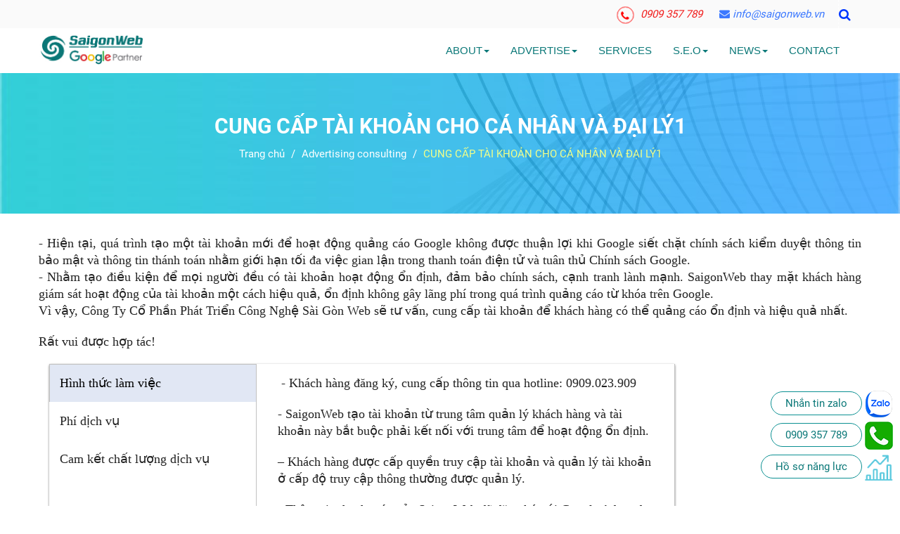

--- FILE ---
content_type: text/css
request_url: https://saigonweb.vn/public/template/website/saigonweb/css/style.css
body_size: 9637
content:
@font-face {
    font-family: 'SVN-Hollie';
    src: url('../fonts/SVN-Hollie Script Pro.ttf');
}
@font-face {
    font-family: 'UTM-Americana';
    src: url('../fonts/UTM Amerika Sans.ttf');
}
@font-face {
    font-family: 'UTM AvoBold_Italic';
    src: url('../fonts/UTM AvoBold_Italic.ttf');
}
@font-face {
    font-family: 'UTM AvoItalic';
    src: url('../fonts/UTM AvoItalic.ttf');
}
@font-face {
    font-family: 'Roboto';
    src: url('../fonts/Roboto-Regular.ttf');
}
@font-face {
    font-family: 'Roboto-Bold';
    src: url('../fonts/Roboto-Bold.ttf');
}
@font-face {
    font-family: 'Roboto-Italic';
    src: url('../fonts/Roboto-Italic.ttf');
}
@font-face {
    font-family: 'Roboto-LightItalic';
    src: url('../fonts/Roboto-LightItalic.ttf');
}
@font-face {
    font-family: 'Roboto-BoldItalic';
    src: url('../fonts/Roboto-BoldItalic.ttf');
}
body{
	font-size: 15px;
	margin: 0px;
	padding: 0px;
	color: #333;
	 font-family: 'Roboto';
    }
     
ul li{
	list-style: none;
}
ul{
	margin: 0px;
	padding: 0px;
}
a{
	text-decoration: none;
}
a:hover{
	text-decoration: none;
}
img {
	max-width: 100%;
	/*margin-left: auto;
	margin-right: auto;*/
	display: block;
}
b,strong {
    font-family: Roboto-Bold;
}
.clearfix{
	clear: both;
}
.navbar {
    margin-bottom: 0;
}
.navbar-brand>img{
    width: 100px;
}
/*add-nhi*/
.body-box ul li {
    padding: 10px 12px;
    margin: 0!important;
    border-bottom: 1px solid #fff;
    font-size: 15px;
    position: relative;
    border-bottom: 1px solid rgba(0,0,0,.05);
    display: flex;
    flex: 1;
    align-items: center;
}
.body-box img {
    display: inline-block;
    padding-right: 10px;
}
/*.body-box {
    margin-top: 10px;
}*/
.box-1 {
    background: #fff;
    box-shadow: 0 5px 20px 0 rgb(2 55 102 / 20%);
   
    border-radius: 10px;
    position: relative;
}
/*.title-box:after {
    content: '';
    position: absolute;
    width: 0;
    height: 0;
    border-top: 15px solid transparent;
    border-left: 10px solid #028e8e;
    border-bottom: 0px solid transparent;
    top: 0;
    right: -10px;
}
.title-box:before {
    content: '';
    position: absolute;
    width: 0;
    height: 0;
    border-top: 15px solid transparent;
    border-right: 10px solid #028e8e;
    border-bottom: 0px solid transparent;
    top: 0;
    left: -10px;
}*/
/*.box-2 .title-box:before{
    border-right: 10px solid #038282;
}
.box-2 .title-box:after{
    border-left: 10px solid #038282;
}
.box-3 .title-box:before{
    border-right: 10px solid #89b3b3;
}
.box-3 .title-box:after{
    border-left: 10px solid #89b3b3;
}
.box-4 .title-box:before{
    border-right: 10px solid #af6108;
}
.box-4 .title-box:after{
    border-left: 10px solid #af6108;
}*/
/*.body-box:after {
    content: '';
    position: absolute;
    border: 3px solid #00d893;
    width: 100px;
    bottom: 0;
   
    text-align: center;
    margin-left: auto;
    margin-right: auto;
    display: block;
    border-radius: 10px 10px 0 0;
    left: 0;
    right: 0;
}*/
/*.box-2 .body-box:after{
    border: 3px solid #4277e2;
}
.box-3 .body-box:after{
    border: 3px solid #d20042;
}
.box-4 .body-box:after{
    border: 3px solid #fd8700;
}*/
.box-contact {
    text-align: center;
    padding: 15px 0 20px 0;
}
.box-contact a {
    background: #0db7c0;
    padding: 10px;
    display: block;
    text-transform: uppercase;
    color: #fff;
    width: 170px;
    margin-left: auto;
    margin-right: auto;
    display: block;
    border-radius: 10px 0;
    font-size: 18px;
}
.box-2 .box-contact a{
    background: #079fa7;
}
.box-3 .box-contact a{
    background: #007878;
}
.box-4 .box-contact a{
    background: #fd8700;
}
.title-box {
        text-align: center;
    background: #0db7c0;
    color: #fff;
    width: 100%;
    margin-left: auto;
    margin-right: auto;
    display: block;
    padding: 12px 0;
    border-radius: 10px 10px 0 0;
    position: relative;
    top: 0;
    
}
.title-box p {
    font-size: 18px;
    margin-top: 0;
    margin-bottom: 0;
    background: #0eced8;
    border-radius: 10px;
    padding: 6px;
    margin: 5px 15px 3px;
    font-family: 'Roboto-Bold';
}
.box-2 .title-box {
    background: #079fa7;
}
.box-2 .title-box p{
    background: #03caca;
}
.box-3 .title-box {
    background: #007878;
}
.box-3 .title-box p{
    background: #019f9f;
}
.box-4 .title-box {
    background: #fd8700;
}
.box-4 .title-box p{
    background: #fea43e;
}
.title-box span {
    text-transform: uppercase;
    padding-bottom: 10px;
    font-size: 18px;
    font-family: Roboto-Bold;
}
.note_dv_kh {
    color: #007878;
    border: dashed 1px #279cff;
    border-radius: 20px;
    padding: 20px 10px;
    margin-top: 50px;
    text-align: center;
    font-size: 24px;
    margin-bottom: 2em;
    font-family: Roboto-Bold;
    background: #fff;
    box-shadow: 0px 0px 20px 1px #e3e8ed;
}
.section_2{
    background: #e2f9ff;
    padding-bottom: 3em;
}
.img_da_dv {
    background-image: url(../images/bg_nen.jpg);
    background-repeat: repeat;
    padding: 10px;
    width: 100%;
    margin-bottom: 20px;
}

.img_da_dv .image {
    text-align: center;
    position: relative;
    transition: all 15s linear 0s;
    -moz-transition: all 15s linear 0s;
    -webkit-transition: all 15s linear 0s
}
.img_da_dv .image>a>span {
    display: block;
    width: 100%;
    height: 100%;
    margin: 0;
    transition: all 15s ease-out 0s;
    -moz-transition: all 15s ease-out 0s;
    -webkit-transition: all 15s ease-out 0s;
    background-position: center top;
    background-size: cover
}
.img_da_dv .image a span:after {
    content: "";
    display: block;
    padding-top: 126%;
}
.img_da_dv .image:hover span {
    background-position: center 100%
}
.tab-product li {
    margin: 0!important;
    float: left;
    padding-left: 5px;
    padding-right: 5px;
    margin-bottom: 20px!important;
    max-width: 100%;
    width: 145px;
}
.tab-product li a {
    min-height: 100px;
    padding: 10px;
    text-align: center;
    border-radius: 5px;
    border: 1px solid #f2f2f2;
    font-size: 16px;
    font-weight: 700;
    line-height: 1.2;
    height: 100%;
    overflow: hidden;
    color: #444;
    display: inline-block;
    width: 100%;
}
.tab-product .active a{
    border-color: #0093ed !important;
    background-color: #fff;
    box-shadow: 0 0 21px 0 rgb(0 0 0 / 21%);
}
.tab-product li:hover a{
    border-color: #0093ed;
    background-color: #fff;
    box-shadow: 0 0 21px 0 rgb(0 0 0 / 21%);
}
.tab-product .tab-icon {
    padding-top: 10px!important;
    height: 40px;
    display: flex;
    flex-wrap: wrap;
    align-items: center;
    justify-content: center;
    margin-bottom: 20px;
}
.tab-product li .tab-title {
    width: 100%;
    margin: 15px 0 0 0;
    font-size: 15px;
    height: 40px;
    text-align: center;
}
.nav-tabs>li>a{
    color: #333;
    font-family: Roboto-Bold;
}
section.section_1 .n-t {
    font-family: 'Roboto-Bold';
    font-size: 18px;
    line-height: 25px;
    padding: 15px 0;
}
img.d-none.d-lg-block.show{
    margin-left: 0;
}
section.section_1{
    padding: 3em 0;
    background: #f2fcfb;
}
.block-right p {
    padding-bottom: 30px;
}
div#owl-demo{
    overflow: hidden;
}
.wrap_danhgia .inner-bg {
    background: #fff;
    border-radius: 10px;
    position: relative;
    padding: 30px 20px;
}
.wrap_danhgia .inner-bg .images {
    position: absolute;
    bottom: -25px;
    left: 50px;
    width: 55px;
    border-radius: 50%;
    overflow: hidden;
}
section.section_3 {
    background: aliceblue;
    padding-bottom: 5em;
    position: relative;
    padding-top: 2em;
}
.wrap_danhgia .item {
    padding-bottom: 30px;
    margin-right: 10px;
}
section.section_3:after {
    content: '';
    background: url(../images/bg-yk.jpg) no-repeat fixed;

    position: absolute;
    width: 100%;
    top: 0;
    left: 0;
    height: 100%;
    background-size: cover;
    z-index: 0;
    opacity: .3;
}
#owl-demo-1{
    overflow: hidden;
}
section.section_5{
    padding-bottom: 8em;
    background: aliceblue;
}
.post-item .post-thumbnail {
    width: 100%;
    height: 225px;
    border-radius: 5px 5px 0 0;
    overflow: hidden;
    transition: .3s ease-in-out;
}
.post-item {
    width: 100%;
    background: #fff;
    box-shadow: 0 6px 25px 0 rgb(12 97 242 / 15%);
    border-radius: 5px;
    overflow: hidden;
    transition: .3s ease-in-out;
    margin-bottom: 30px;
}
.post-item .post-content .post-meta {
    color: #888;
    font-size: 14px;
    margin-bottom: 10px;
}
.post-item .post-content h2,.post-item .post-content .t-h3, .title_ct {
    overflow: hidden;
    -o-text-overflow: ellipsis;
    text-overflow: ellipsis;
    display: -webkit-box;
    -webkit-line-clamp: 3;
    -webkit-box-orient: vertical;
    font-size: 16px;
    line-height: 25px;
    margin-bottom: 10px;
    padding: 10px 0;
    font-family: Roboto-Bold;
    color: #494949;
    margin-top: 0;
    min-height: 74px;
}
.post-item .post-content .post-read {
    color: #0093ed;
    font-size: 14px;
}
.post-item .post-content {
    width: 100%;
    padding: 15px;
}
.wrap_tintuc .item{
    padding: 15px;
}
section.section_6 {
    /*background: url(../images/bg-count.png);*/
    padding: 2em 0;
    position: relative;
    z-index: 0;
}
.page-category {
    position: relative;
    z-index: 9;
    margin: 30px 0;
    overflow: hidden;
    display: block;
}
.page-category ul li {
    float: left;
    padding: 5px 15px;
    border: 1px solid #0093ed;
    border-radius: 50px;
    transition: .3s ease-in-out;
    margin: 0 5px 10px 5px!important;
}
.page-category ul li a {
    font-size: 14px;
    color: #0093ed;
}
.title_module_main_n {
    text-align: center;
    padding-top: 2em;
}
.section_0{
    padding-bottom: 4em;
}
.box_dk_ngay {
    background-image: linear-gradient(to right, #258f8f, #01c2ce);
    font-size: 23px;
    text-transform: uppercase;
    transition: all .5s;
    text-align: center;
    border-radius: 30px;
    padding: 10px 15px;
    box-shadow: 0 0px 10px 0 rgb(18 83 252 / 51%);
}
.box_dk_ngay:hover{
    background-image: linear-gradient(to right, #01c2ce, #258f8f);
}
.dk_ngay {
    border-radius: 30px;
    text-align: center;
    padding: 5px;
    overflow: hidden;
    margin-bottom: 20px;
    display: table;
    margin: 5px auto 20px;
}
.box_dk_ngay a {
    color: #fff;
}
.box_dk_ngay:hover a{
    color: #eaffa9;
}
.name-duan {
    font-size: 18px;
}
.detail_sp.img_da_dv .image a span:after{
    padding-top: 77%;
}
.section_10{
    padding-top: 3em;
    background: aliceblue;
}
.box-product-info {
    width: 100%;
    background: #fff;
    box-shadow: 0 5px 12px 0 rgb(12 97 242 / 36%);
    border-radius: 5px;
}
.box-product-info .product-title span {
    text-align: center;
    width: 100%;
    padding: 15px 0;
    border-bottom: 1px solid #f2f2f2;
    font-size: 18px;
    color: #444;
    margin: 0;
    font-family: Roboto-Bold;
    display: block;
}
.box-product-info .product-content {
    width: 100%;
    display: inline-block;
    padding: 15px;
    text-align: center;
}
.box-product-info .product-wrapper span {
    color: #ee3523;
    text-align: center;
    font-family: Roboto-Bold;
    font-size: 20px;
    padding-bottom: 20px;
    display: block;
}
.box-product-info .product-cart a.btn-demo {
    width: 200px;
    padding: 8px 30px;
    display: inline-block;
    text-align: center;
    color: #fff;
    background: linear-gradient(to right, #258f8f, #01c2ce);
    border-radius: 50px;
}
.box-product-info .product-cart a.btn-register {
    width: 200px;
    padding: 8px 30px;
    display: inline-block;
    text-align: center;
    color: #fff;
    background: linear-gradient(to right, #01c2ce, #258f8f);
    margin-top: 10px;
    border-radius: 50px;
}
.box-product-info .product-footer {
    width: 100%;
    display: inline-block;
    padding: 20px;
    border-top: 1px solid #f2f2f2;
}
 .box-product-info .product-footer p {
    margin-bottom: 10px;
    font-size: 15px;
    color: #444;
}
.box-product-info .product-footer p a {
    color: #ee3523;
}
h1.entry-title {
    font-size: 22px;
    font-family: 'Roboto-Bold';
    padding-bottom: 1em;
    margin: 0;
    color: #06aaaa;
}
.blog_page_section p {
    line-height: 25px;
}
.blog_page_section img{
    margin-left: auto;
    margin-right: auto;
    display: block;padding: 10px 0;
}
.right-n {
    overflow: hidden;
    display: block;
    float: right;
    padding-right: 30px;
}
.hotline {
    width: auto;
    height: 40px;
    position: relative;
    text-align: center;
    margin: 0;
    border-right: 1px dashed #fff;
    padding-right: 0px;
    -webkit-animation: fadeInUp;
    animation: fadeInUp;
    -webkit-animation-duration: 1s;
    animation-duration: 1s;
    -webkit-animation-fill-mode: forwards;
    animation-fill-mode: forwards;
    display: inline-block;
}
.icon_search {
    /*position: relative;*/
    padding-top: 0;
    padding-left: 0px;
    top: 0;
    right: 10px;
}
.hotline a {
    width: auto;
    margin-right: 20px;
    font-style: italic;
    font-size: 15px;
    line-height: 40px;
    color: #f11d1c;
   /* text-shadow: 1px 1px 0 rgb(0 0 0 / 30%);*/
    transition: all .3s ease-in-out;
}
.mail,.mail i{
    color: #3b78ff !important;
}
span.call i{
    color: red;
}
@-webkit-keyframes tada {
  from {
    -webkit-transform: scale3d(1, 1, 1);
    transform: scale3d(1, 1, 1);
  }

  10%, 20% {
    -webkit-transform: scale3d(.9, .9, .9) rotate3d(0, 0, 1, -3deg);
    transform: scale3d(.9, .9, .9) rotate3d(0, 0, 1, -3deg);
  }

  30%, 50%, 70%, 90% {
    -webkit-transform: scale3d(1.1, 1.1, 1.1) rotate3d(0, 0, 1, 3deg);
    transform: scale3d(1.1, 1.1, 1.1) rotate3d(0, 0, 1, 3deg);
  }

  40%, 60%, 80% {
    -webkit-transform: scale3d(1.1, 1.1, 1.1) rotate3d(0, 0, 1, -3deg);
    transform: scale3d(1.1, 1.1, 1.1) rotate3d(0, 0, 1, -3deg);
  }

  to {
    -webkit-transform: scale3d(1, 1, 1);
    transform: scale3d(1, 1, 1);
  }
}

@keyframes tada {
  from {
    -webkit-transform: scale3d(1, 1, 1);
    transform: scale3d(1, 1, 1);
  }

  10%, 20% {
    -webkit-transform: scale3d(.9, .9, .9) rotate3d(0, 0, 1, -3deg);
    transform: scale3d(.9, .9, .9) rotate3d(0, 0, 1, -3deg);
  }

  30%, 50%, 70%, 90% {
    -webkit-transform: scale3d(1.1, 1.1, 1.1) rotate3d(0, 0, 1, 3deg);
    transform: scale3d(1.1, 1.1, 1.1) rotate3d(0, 0, 1, 3deg);
  }

  40%, 60%, 80% {
    -webkit-transform: scale3d(1.1, 1.1, 1.1) rotate3d(0, 0, 1, -3deg);
    transform: scale3d(1.1, 1.1, 1.1) rotate3d(0, 0, 1, -3deg);
  }

  to {
    -webkit-transform: scale3d(1, 1, 1);
    transform: scale3d(1, 1, 1);
  }
}
.hotline span.call {
   /* background: url(../images/call.png) center center no-repeat;*/
    width: 25px;
    height: 25px;
    position: relative;
    display: inline-block;
    vertical-align: middle;
    border: 1px solid red;
    border-radius: 50%;
    margin: 0 5px;
    animation: tada 1s linear infinite;
    -webkit-animation: tada 1s linear infinite;
    padding:4px;
}
.social {
    height: 40px;
    width: auto;
    text-align: center;
    margin: 0;
    padding-left: 30px;
    -webkit-animation: fadeInUp;
    animation: fadeInUp;
    -webkit-animation-duration: 2s;
    animation-duration: 2s;
    -webkit-animation-fill-mode: forwards;
    animation-fill-mode: forwards;
}
.social li {
    width: 28px;
    height: 40px;
    display: inline-block;
    vertical-align: middle;
    margin: 0;
}
.img-n {
    color: #0037ff;
    font-size: 15px;
    padding: 0;
    background: transparent;
    border-radius: 2px;
    cursor: pointer;
    line-height: 0;
    font-size: 18px;
    padding-top: 12px;
}
.timkiem {
    width: 350px;
    float: right;
    position: absolute;
    top: 40px;
    right: 7%;
    display: none;
    z-index: 1000;
}
.timkiem form {
    position: relative;
    width: auto;
    vertical-align: middle;
    padding: 0;
    border: 1px solid #f4f4f4;
}
.timkiem input {
    height: 34px;
    color: #7c7c7c;
    padding-left: 15px;
    font-size: 14px;
    width: 100%;
    outline: none;
    position: relative;
    transition: .3s linear;
    border-radius: 0;
    background: #fff;
    font-weight: 400;
    font-size: 13px;
    border: none;
}
.timkiem button {
    height: 34px;
    width: 40px;
    color: #fff;
    background: #058a8e;
    border: none;
    position: absolute;
    top: 0;
    right: 0;
    outline: none;
    transition: .3s all;
}
.timkiem button i {
    color: #fff;
    font-size: 14px;
}



.navbar-default {
    background-color: transparent;
    border-color: transparent;
}
.navbar-default .navbar-nav>li>a{
    padding: 0;
}
.navbar-default .navbar-nav>li>a{
    /*color: #777;*/
    /*font-family: Roboto-Bold;*/
    font-size: 15px;
    color: #191d1d;
   /* margin: 0 10px;*/
    padding: 20px 15px;
    text-transform: uppercase;
    transition: all 1s;
}
.navbar-nav {
    float: right;
}
.navbar-default .navbar-nav>li>a:hover{
    color: #f0a549;
    background: transparent;
}
.dropdown-menu>li>a:hover{
    background: #007878;
    color: #fff;
}
header {
    background: #fff;
    padding:1px 0;
}
.navbar{
    min-height: auto;
    
}
.navbar-brand{
    height: auto;
    padding: 0;
}
.header-top {
    background: #ffff;
}
.dropdown-menu>li>a h3{

}
.dropdown-menu>li>a{
    padding: 10px 15px;
    border-bottom: 1px dashed #ddd;
    transition: all .5s;
}
.dropdown-menu>li>a h3 {
    font-size: 15px;
    margin: 0;
}
.dropdown-menu{
    padding: 0;
}
.service_head .wrap {
    height: 100px;
    display: -webkit-box;
    display: -ms-flexbox;
    display: flex;
    -webkit-box-pack: center;
    -ms-flex-pack: center;
    justify-content: center;
    -webkit-box-align: center;
    -ms-flex-align: center;
    align-items: center;
    vertical-align: middle;
}
.service_head .wrap .img {
    width: 50px;
    height: 50px;
    display: block;
    float: left;
    line-height: 50px;
    text-align: center;
}
.service_head .wrap .content {
    margin-left: 15px;
    display: block;
    float: left;
    width: calc(100% - 50px - 15px);
    -moz-width: calc(100% - 50px - 15px);
    -webkit-width: calc(100% - 50px - 15px);
    -o-width: calc(100% - 50px - 15px);
    -os-width: calc(100% - 50px - 15px);
}
.service_head .wrap .content p {
    font-family: "Roboto",sans-serif;
    font-weight: 700;
    font-size: 15px;
    color: #737e95;
    line-height: 24px;
    height: unset;
    margin-bottom: 0px;
}
.service_head .wrap .content span, .service_head .wrap .content a {
    font-family: "Roboto",sans-serif;
    font-weight: 400;
    font-size: 13px;
    color: #737e95;
    line-height: 24px;
    height: unset;
}
.service_head .wrap .content a {
    font-size: 18px;
    font-weight: 700;
    color: #f33f62;
    text-decoration: none;
}
a.logo-wrapper img{
    width: 200px;
}
.title_module_main span {
    display: inline-block;
    position: relative;
    font-family: Roboto-Bold;
    padding: 0;
    margin: 0;
    color: #008484;
    font-size: 2.2em;
    padding-bottom: 10px;
}
.contentin p{
    width: 90%;
    float: left;
    padding-top: 15px;
    font-size: 16px;
    color: #737e95;
    line-height: 28px;
    text-align: left;
}
.button_35px {
    margin-top: 20px;
    height: 50px;
    line-height: 50px;
    text-align: center;
    display: inline-block;
    padding: 0 45px;
    background: #4277e2;
    color: #fff;
    text-decoration: none;
    font-size: 16px;
    border-radius: 25px;
    float: left;
    border: solid 1px #4277e2;
}
.button_35px:hover{background:#fff;color:#f33f62}
.about-us{
    padding: 30px 0;
}
.dt-sc-ico-content {
    width: 100%;
    margin: 0px;
    padding: 0px;
    clear: both;
    display: block;
    text-align: center;
    padding-bottom: 25px;
}
.dt-sc-ico-content.type6 .dt-sc-iconbox {
    display: inline-block;
    margin-bottom: 10px;
    min-height: 124px;
    position: relative;
    width: 100%;
}
.dt-sc-ico-content.type6 .dt-sc-iconbox .icon {
    width: 150px;
    height: 150px;
    border: 10px solid;
    border-radius: 100%;
    position: relative;
    display: inline-block;
    border-color: #b2ccff;
    background-color: #179ed6;
}
.dt-sc-ico-content.type6 .dt-sc-iconbox:before {
    background: url(../images/icon-seperator.png) repeat-x;
    height: 10px;
    content: "";
    float: left;
    left: 0;
    position: absolute;
    top: 41.5%;
    width: 100%;
}
.dt-sc-ico-content.type6 .dt-sc-iconbox .icon span {
    line-height: 110px;
}
.dt-sc-ico-content.type6 .icon img {
    bottom: 0;
    left: 0;
    margin: auto;
    position: absolute;
    right: 0;
    top: 0;
    border-radius: 100%;
}
.dt-sc-ico-content.type6 .icon:after {
    top: -7px;
    left: -7px;
    padding: 7px;
    border-radius: 50%;
    box-sizing: content-box;
    content: "";
    height: 100%;
    pointer-events: none;
    position: absolute;
    width: 100%;
    -webkit-transition: -webkit-transform 0.2s, opacity 0.2s;
    -webkit-transform: scale(.8);
    -moz-transition: -moz-transform 0.2s, opacity 0.2s;
    -moz-transform: scale(.8);
    -ms-transform: scale(.8);
    transition: transform 0.2s, opacity 0.2s;
    transform: scale(.8);
    opacity: 0;
}
.dt-sc-ico-content.type6 h2 a {
    color: #1a1c19;
    text-transform: uppercase;
    font-weight: 600;
    font-size: 15px;
}
.title_module_main.a-left {
    text-align: center;
    padding: 30px 0;
    margin-bottom: 20px;
    position: relative;
    z-index: 99;
}
.item-why img {
    width: 100px;
    height: 100px;
    margin-left: auto;
    margin-right: auto;
    display: block;
   
}
.why-color{
     color: #333;
    padding: 20px;
}
/*.why-color:nth-child(even) {
    background-color: #4277e2;
}
.why-color:nth-child(odd) {
    background-color: #00C1CF;
   
}*/
.plan-inside {
    padding: 30px;
    text-align: center;
    color: #fff;
    background: #618fed;
}
.plan-inside ul li {
    text-align: center;
    padding: 11px 10px;
    display: block;
    margin: 0;
    font-size: 18px;
    
}
.plan-bottom p{
    font-weight: 600;
    text-align: center;
}
.plan-bottom p.bottom-1 {
    font-size: 25px;
    color: #f33f62;

}
.plan-bottom p.bottom-2 {
    font-size: 16px;
    
}
.plan-bottom {
    padding: 20px 0;
}
.collapsible,.collapsible-2 {
  background:linear-gradient(to right, #258f8f, #01c2ce);
  color: #fff;
  cursor: pointer;
  padding: 18px 30px 18px;
  width: 100%;
  text-align: left;
  outline: none;
  font-size: 15px;
  border-radius: 10px;
  font-weight: 500;
  border: 1px solid #eaeaea; 
  position: relative;
}

.collapsible.active, .collapsible:hover {
  background: #007878;
  color: #fff;
}

.collapsible:after,.collapsible-2:after {
  content: '\002B';
  color: #fff;
  font-weight: bold;
  float: right;
  margin-left: 5px;
  position: absolute;
  right: 15px;
  top: 35%;
}

.collapsible.active:after {
  content: "\2212";
  color: #fff;
}
.collapsible-2:after{
    color: #0e7fad;
}
.collapsible:hover:after,.active:hover:after{
    color: #fff;
}
.content-ques{
  padding: 0 18px;
  max-height: 0;
  overflow: hidden;
  transition: max-height 0.2s ease-out;
  background-color: #fff;
}
.content-address {
    max-height: 0;
  overflow: hidden;
  transition: max-height 0.2s ease-out;
  background-color: #fff;
}
.content-ques p{
    padding: 10px;
    font-size: 16px;
    color: #747e97;
    font-weight: 400;
    line-height: 26px;
    margin-bottom: 0;
}
.itemquestion.item_js.col-click.clicked {
    margin-bottom: 10px;
}
.answer{
    padding: 20px;
}
.section_4{
    padding-bottom: 2em;
}
.item-why h3 {
    font-size: 18px;
    text-align: center;
    font-family: Roboto-Bold;
    padding-top: 10px;
}
.item-why p{
    text-align: justify;
    font-size: 16px;
}
button.collapsible-2 {
    border-color: #0e7fad;
    color: #0e7fad;
    background: #c0e9fa;
    background-position: 30px 20px;
    margin: 10px 0;
    padding: 15px;
    -webkit-border-radius: 15px;
    -moz-border-radius: 15px;
    border-radius: 15px;
    -moz-box-shadow: 4px 3px 5px rgba(000,000,000,0.5),inset 0 0 10px rgba(46,46,46,0.4);
    -webkit-box-shadow: 4px 3px 5px rgba(000,000,000,0.5), inset 0 0 10px rgba(46,46,46,0.4);
    box-shadow: 4px 3px 5px rgba(000,000,000,0.5), inset 0 0 10px rgba(46,46,46,0.4);
    border: 3px dashed;
}
.footer .ul_col li {
    width: 100%;
    float: left;
    display: -webkit-box;
    display: -ms-flexbox;
    display: flex;
    -webkit-box-pack: left;
    -ms-flex-pack: left;
    justify-content: left;
    -webkit-box-align: center;
    -ms-flex-align: center;
    align-items: center;
    margin-bottom: 5px;
}
.footer .ul_col li .icon {
    display: -webkit-box;
    display: -ms-flexbox;
    display: flex;
    -webkit-box-align: center;
    -ms-flex-align: center;
    align-items: center;
    -webkit-box-pack: center;
    -ms-flex-pack: center;
    justify-content: center;
    width: 40px;
    height: 40px;
    line-height: 40px;
    border-radius: 50%;
   /* border: solid 3px #fccfd8;
    background: #f33f62;*/
    text-align: center;
}
.footer .ul_col li .icon .fa {
    font-size: 14px;
    color: #fff;
    width: 40px;
    height: 40px;
    line-height: 40px;
    float: none;
    text-align: center;
}
footer {
    background-color: rgb(4 56 56);
    color: #F0F0F0;
    position: relative;
}
.topfoter:before {
    content: '';
    position: absolute;
    background: url(../images/bg-footer.png) 100%;
    top: 0;
    display: block;
    left: 0;
    width: 100%;
    height: 100%;
    opacity: 0.5;
    background-size: cover;
}
.footer .top-footer ul li span,.footer .top-footer ul li a{
    color: #fff;
    font-size: 16px;
    font-weight: 400;
    line-height: 30px;
   
}
.footer .top-footer {
    width: 100%;
    float: left;
    padding: 30px 0;
}
.footer .bottom-footer {
    width: 100%;
    float: left;
    padding: 10px 0;
   /* border-top: solid 1px #ebebeb;*/
    text-align: center;
    background: #032a2a;
}
.footer .ul_col li .right {
    display: block;
    width: calc(100% - 40px);
    -webkit-width: calc(100% - 40px);
    -moz-width: calc(100% - 40px);
    -o-width: calc(100% - 40px);
    -os-width: calc(100% - 40px);
    padding-left: 0px;
}
.footer .top-footer h4{
    font-size: 16px;
    text-transform: uppercase;
    margin-top: 15px;
    margin-bottom: 15px;
}
.large {
    font-family: 'Roboto-Bold';
    padding-bottom: 15px;
    font-size: 16px;
    text-transform: uppercase;
    color: #f3e8c2;
}
ul.toggle-mn li{
    list-style: disc;
    padding: 5px 0;
}
.section-newsletter {
    margin-top: -75px;
    background: #fff;
    box-shadow: 0px 0px 20px 0px #ddddddab;
    margin-bottom: 45px;
    padding: 35px 60px;
    border-radius: 10px;
    display: inline-block;
    width: 100%;
    float: left;
}
.section-newsletter .d-inner-flex {
    display: flex;
    justify-content: space-between;
    align-items: center;
    width: 100%;
}
.section-newsletter .title_block {
   /* max-width: 400px;*/
    color: #333;
}
.section-newsletter .t-h2 {
    font-family: Roboto-Bold;
    text-transform: capitalize;
    margin-bottom: 15px;
    font-size: 22px;
}
.section-newsletter form {
    margin: 0px;
    position: relative;
    border: 1px solid #de393f;
    border-radius: 14px;
    width: 380px;
    max-width: 100%;
}
.section-newsletter form input {
    margin: 0;
    border-radius: 15px;
    border-color: transparent !important;
    padding-right: 100px;
    height: 50px;
    width: 100%;
    font-size: 16px;
    padding-left: 20px;
    color: #333;
    outline: none;
}
.section-newsletter form button {
    position: absolute;
    right: 5px !important;
    top: 5px;
    border-radius: 0 10px 10px 0px;
    border: none;
    background: #de393f;
    color: #fff;
    text-transform: uppercase;
    height: 40px;
    font-family: Roboto-Bold;
    transition: all 0.3s ease 0s;
    padding: 0 30px;
}
#address-hb{
    padding-bottom: 30px;
}
.title_module_main.a-left p {
    font-size: 16px;
    color: #737e95;
    font-weight: 400;
    padding: 0 10%;
    margin: 0;
}
.section_3 .title_module_main.a-left p{
    font-size: 18px;
    color: #007878;
}
.breadcrumb_background {
    background-image: url(../images/bg_nen.jpg);
        background-repeat: repeat-y;
    background-size: contain;
    
    padding: 25px 0px;
    
    min-height: 200px;
    display: -webkit-box;
    display: -webkit-flex;
    display: -ms-flexbox;
    display: flex;
    -webkit-box-align: center;
    -webkit-align-items: center;
    -ms-flex-align: center;
    align-items: center;
    -webkit-box-pack: center;
    -webkit-justify-content: center;
    -ms-flex-pack: center;
    justify-content: center;
    width: 100%;
    float: left;
    flex-flow: column;
    margin-bottom: 0px;
    position: relative;
}
.breadcrumb_background .title_full{
    z-index: 9;
}
.breadcrumb_background .title_page_breadcrumb {
    font-size: 30px;
    font-family: Roboto-Bold;
    color: #fff;
    line-height: 34px;
    margin: 0px 0 5px;
    text-align: center;
}
.a-center h1{
    text-align: center;
    font-size: 30px;
    font-family: Roboto-Bold;
    color: #fff;
    margin: 0;
}
.breadcrumb>li+li:before{
    color: #fff;
}
.bread-crumb {
    background: transparent;
    margin-bottom: 0px;
        z-index: 9999999;
}
.breadcrumb {
    margin: 0;
    font-size: 15px;
    padding: 5px 0px 15px;
    border-radius: 0;
    font-weight: 400;
    line-height: 24px;
    background-color: transparent;
    width: 100%;
    text-align: center;
}
.breadcrumb li {
    display: inline;
}
.breadcrumb li>a {
    color: #fff;
}
.breadcrumb li .mr_lr {
    padding: 0px 0px;
    color: #fff;
}
.breadcrumb li a:hover, .breadcrumb li.active, .breadcrumb li strong {
    color: #f2ff88;
    font-weight: 400;
    text-decoration: none;
}
.product-thumbnail {
    width: 100%;
    float: left;
    position: relative;
}
.product-thumbnail .image_thumb {
    height: 250px;
    width: 250px;
    position: relative;
    border-radius: 50%;
    overflow: hidden;
    display: -webkit-box;
    display: -ms-flexbox;
    display: flex;
    -webkit-box-pack: center;
    -ms-flex-pack: center;
    justify-content: center;
    -webkit-box-align: center;
    -ms-flex-align: center;
    align-items: center;
    background: #fff;
    border: solid 15px #b2ccff;
    margin-left: auto;
    margin-right: auto;
    display: block;
}
.product-thumbnail .image_thumb:before {
    content: "";
    width: 100%;
    height: 100%;
    background: #179ed6;
    opacity: 0;
    position: absolute;
    z-index: 2;
    top: 0;
    left: 0;
}
.button_views {
    display: inline-block;
    width: 40px;
    height: 40px;
    text-align: center;
    line-height: 40px;
    position: absolute;
    top: 50%;
    left: 50%;
    transform: translate(-50%, -50%);
    -webkit-transform: translate(-50%, -50%);
    -moz-transform: translate(-50%, -50%);
    -o-transform: translate(-50%, -50%);
    -os-transform: translate(-50%, -50%);
    z-index: 99;
    opacity: 0;
}
.product-bottom {
    width: 100%;
    float: left;
    background: #fff;
    padding: 0;
    width: 100%;
    text-align: center;
    margin: 20px 0px 15px;
    position: relative;
}
.product-bottom .product-name {
    font-size: 16px;
    font-weight: 700;
    margin: 0 0 5px;
    line-height: 24px;
}
.product-bottom .product-name a {
    color: #4277e2;
}
.product-item-main:hover .button_views{opacity:1}
.item_product_main .product-item-main .product-bottom .product-name:hover{color:#4277e2}
.item_product_main .product-item-main .product-bottom .product-name:hover a{color:#4277e2}
.item_product_main .product-item-main:hover .product-thumbnail .image_thumb:before{opacity:.6}
.page_title .title_page_h1 {
    margin: 0 0 20px 0;
    padding: 0px 15px 10px 0px;
    font-size: 30px;
    font-weight: 700;
    border-bottom: solid 1px #e7eaf2;
    color: #344059;
}
.page_title {
    position: relative;
}
.title_module_arrow h2 {
    font-size: 18px;
    font-weight: 700;
    color: #344059;
    line-height: 24px;
    padding: 0px 0 15px;
    margin: 0px;
    position: relative;
}
.aside-item.collection-category .nav-item {
    position: relative;
    clear: left;
    font-size: 14px;
    padding: 0px;
    width: 100%;
    float: left;
}

.aside-item.collection-category .nav-item a:before {
    content: "";
    width: 5px;
    height: 5px;
    background: #737e95;
    position: absolute;
    border-radius: 50%;
    left: 0;
    top: 15px;
}


.aside-item.collection-category .nav-item a {
    font-size: 15px;
    font-weight: 400;
    line-height: 20px;
    color: #737e95;
     padding: 8px 20px 8px 20px;
    border-bottom: solid 0px #ebebeb;
    position: relative;
    display: block;
}
.aside-item .list-blogs .blog_list_item .blog-item {
    padding: 20px 0px 15px 0px;
    margin: 0px 0px !important;
    position: relative;
    margin-bottom: 15px;
    border: none;
}
.blog-item-thumbnail {
    position: relative;
}
.aside-item .list-blogs .blog_list_item .blog-item .blog-item-thumbnail {
    display: inline-block;
    float: left;
    width: 100%;
    width: 80px;
    height: 80px;
    border-radius: 50%;
}
.aside-item .list-blogs .blog_list_item .blog-item .blog-item-thumbnail a {
    width: 80px;
    height: 80px;
    text-align: center;
    border-radius: 50%;
    overflow: hidden;
    display: flex;
}
.aside-item .list-blogs .blog_list_item .blog-item .blog-item-name {
    margin: 0px 0px 5px;
    line-height: 19px;
    font-size: 15px;
    font-weight: 700;
    color: #344059;
}
.aside-item .list-blogs .blog_list_item .blog-item .blog-item-name a {
    color: #344059;
    text-decoration: none;
}
.aside-item .list-blogs .blog_list_item .blog-item .ct_list_item {
    display: block;
    float: left;
    width: calc(100% - 90px);
    -o-width: calc(100% - 90px);
    -moz-width: calc(100% - 90px);
    -webkit-width: calc(100% - 90px);
    padding-left: 20px;
}
.aside-item .list-blogs .blog_list_item .blog-item .time_post {
    font-size: 14px;
    color: #abb2c3;
    font-weight: 400;
    padding: 7px 0 0;
    width: 100%;
    float: left;
}
.text3line {
    overflow: hidden;
    display: -webkit-box;
    -webkit-line-clamp: 3;
    -webkit-box-orient: vertical;
}
.blog_page_section .blog-main .blog-description {
    font-size: 15px;
    color: #737e95;
    font-weight: 400;
    margin-top: 10px;
    line-height: 24px;
}
.blog_page_section .blog-main .blog_full .blog_img_left {
    display: block;
    float: left;
}
.blog_page_section .blog-main .blog_full .blog_img_left {
    width: 275px;
}
.blog_page_section .blog-main .blog_full .content_blog_full {
    margin-left: 30px;
    width: calc(100% - 275px - 30px);
    -webkit-width: calc(100% - 275px - 30px);
    -moz-width: calc(100% - 275px - 30px);
    -o-width: calc(100% - 275px - 30px);
    -os-width: calc(100% - 275px - 30px);
    float: left;
    display: block;
}
.title_module_arrow h2:before {
    content: "";
    width: 50px;
    height: 2px;
    background: #f33f62;
    position: absolute;
    left: 0;
    bottom: 0;
}
.blog_page_section .blog-main .blog_full {
    width: 100%;
    float: left;
    padding-bottom: 30px;
    border-bottom: solid 1px #e7eaf2;
}
.margin-bottom-30 {
    margin-bottom: 30px !important;
}
section.blog_page_section {
    padding: 30px 0;
    padding-bottom: 10em;
}
.title_module_arrow h2 a {
    color: #344059;
}
.margin-bottom-25 {
    margin-bottom: 25px !important;
    display: block;
    overflow: hidden;
}
.aside-item.collection-category .nav-item:hover>a, 
.aside-item.collection-category .nav-item:hover em{
    color: #f33f62;
    background-color: #fff;
}
.aside-item.collection-category .nav-item a:hover:before{
    background: #f33f62;
}
.content_blog_full h3{
    margin-top: 0;
}
a.button_35px.btn-right {
    float: right;
    height: 40px;
    line-height: 40px;
    padding: 0 30px;
}
.pagination>li>a, .pagination>li>span{
    border-radius: 100%;
    margin: 0 3px;
    color: #009ce6;
    border: 1px solid #009ce6;
}
li.page-item.active:after{
    content: '';
}
.page{
    text-align: center;
    padding-top: 2em;
}
.pagination>li:last-child>a, .pagination>li:last-child>span {
    border-top-right-radius: 100%;
}
.pagination>li:first-child>a, .pagination>li:first-child>span {
    margin-left: 0;
    border-top-left-radius: 100%;
}
.pagination{
    margin:0;
}
div#list-item-n {
    padding-bottom: 10em;
}
.item_product_main.margin-bottom-20 {
    overflow: hidden;
    display: block;
    padding-bottom: 20px;
}
.margin-bottom-30 {
    margin-bottom: 30px !important;
}
.sectioncontact .title-ct {
    font-size: 24px;
    font-family: Roboto-Bold;
    color: #f0a549;
    padding: 0px;
    margin-bottom: 30px;
    margin-top: 0px;
}
textarea {
    min-height: 100px;
    padding-top: 6px;
    padding-bottom: 6px;
}
.template-contact input, .template-contact textarea {
    border-radius: 0px;
    border: solid 1px #e7eaf2;
    font-size: 15px;
    color: #abb2c3;
    border-radius: 3px;
    padding: 6px 20px;
    width: 100%;
    max-width: 100%;
    display: block;
    margin-bottom: 20px;
}
.template-contact input {
    height: 50px;
    line-height: 50px;
}

.template-contact .button_custome_35 {
    display: inline-block;
    height: 45px;
    font-size: 16px;
    color: #fff;
    line-height: 45px;
    padding: 0 40px;
    background: #f33f62;
    border: solid 1px #f33f62;
    font-weight: 400;
    border-radius: 23px;
    margin-top: 10px;
}
.sectioncontact .p {
    font-size: 16px;
    font-family: Roboto-Bold;
    text-transform: uppercase;
    color: #737e95;
    padding: 0px 0;
    padding-bottom: 0;
}
.sectioncontact .span {
    font-size: 16px;
    font-weight: 400;
    color: #737e95;
    padding: 5px 0 20px;
    display: block;
    line-height: 27px;
    text-align: justify;
}
.margin-bottom-15 {
    margin-bottom: 15px !important;
}
.t_contact ul li {
    width: 100%;
    float: left;
    overflow: hidden;
    display: -webkit-box;
    display: -ms-flexbox;
    display: flex;
    -webkit-box-pack: center;
    -ms-flex-pack: center;
    justify-content: center;
    -webkit-box-align: center;
    -ms-flex-align: center;
    align-items: center;
    margin-bottom: 10px;
}
.t_contact ul li .block_fonticon {
    display: inline-block;
    float: left;
    width: 20px;
    text-align: left;
    margin-right: 5px;
}
.t_contact ul li .block_fonticon i {
    margin-left: 1px;
    font-size: 15px;
    color: #f33f62;
}
.t_contact ul li a{
    color: blue;
}
.t_contact ul li .title_li {
    display: block;
    width: calc(100% - 30px);
    float: left;
    font-size: 15px;
    font-weight: 400;
}
.t_contact ul li .title_li a {
    color: #f33f62;
    text-decoration: none;
}
.section_maps {
    padding: 30px 0;
    padding-bottom: 10em;
    background: #f6fbff;
}
section#contact-1 {
    padding: 20px 0;
    padding-bottom: 10em;
}
section.sectioncontact {
    padding-bottom: 2em;
}

.navbar-default .navbar-nav>.open>a, .navbar-default .navbar-nav>.open>a:focus, .navbar-default .navbar-nav>.open>a:hover{
    background-color: transparent;
    color: #c67c0c;
}
.dropdown-menu>li>a{
    color: #002828;
}
.fixed {
    position: fixed;
    top: 0;
    width: 100%;
    z-index: 999;
    box-shadow: 0px 0px 6px #939393;
}
.box_cttt p {
    font-size: 18px;
}
.box_cttt img {
    margin-left: auto;
    margin-right: auto;
    display: block;
}
.page-category h2{
    margin: 0;
}

.breadcrumb_background:after {
    content: '';
    position: absolute;
    background: url(../images/bg-nn.jpg) 100% center;
    width: 100%;
    height: 100%;
    top: 0;
    left: 0;
    opacity: .2;
}
.top-header {
     background: #fafafa; 
}
.item-why a{
    color: #333;
}
.item-why a:hover h3{
    color: #f0a549;
}
.name-duan a {
    color: #333;
}
.product-cart i {
    padding-right: 5px;
}
.why-color{
    transition: all .5s;
}
.why-color:hover{
    box-shadow: 0 30px 40px 0 rgb(0 0 0 / 20%);
    transform: translateY(-6px);
}

.post-item a{
    color: #333;
}


#toTop {
    padding: 15px;
    background: url(../images/arr.png) no-repeat 0px 0px;
    color: #fff;
    position: fixed;
    bottom: 13px;
    right: 194px;
    display: none;
}
.step_1 {
    width: 16%;
    display: inline-block;
    padding: 0 15px;
}
.circle span {
    border: 6px solid #007878;
    width: 100px;
    height: 100px;
    border-radius: 100%;
    display: block;
    position: relative;
    margin: 0 auto;
}
.circle span:after {
    content: '';
    position: absolute;
    bottom: -19px;
    width: 0;
    height: 0;
    left: 33%;
    border-left: 15px solid transparent;
    border-right: 15px solid transparent;
    border-top: 15px solid #007878;
}
.step_2 .circle span:after{
    top: -19px;
   border-top: 0;
    border-bottom: 15px solid #007878;

}
.content-step {
    padding-top: 2em;
}
.title-step {
    font-size: 17px;
    font-family: 'ROBOTO-BOLD';
    /* text-align: center; */
    padding-bottom: 10px;
    color: #007878;
}
.content-step p{
    text-align: left;
    font-style: italic;
    font-size: 14px;
}
section.section_7 {
    padding-bottom: 3em;
}
.circle img{
        width: 55px;
    margin-left: auto;
    margin-right: auto;
    display: block;
    padding-top: 10px;
}
.why_left {
    display: flex;
   /* min-height: 145px;*/
    margin-bottom: 15px;
}
.why_left .why_txt {
    text-align: right;
}

.why_txt {
    font-size: 16px;
   
    color: #666;
    line-height: 1.5;
    font-weight: 400;
    padding-top: 10px;
    width: calc(100% - 65px);

}
.why_left .why_img {
    margin-left: 20px;
}

.why_img {
    width: 65px;
    flex-shrink: 0;
}
.why_txt span{
    font-size: 17px;
    font-family: Roboto-Bold;
    padding-bottom: 15px;
    display: block;
    color: #6e6e6e;
}
.why_right {
    display: flex;
    /*min-height: 145px;*/
    margin-bottom: 15px;
}
.why_right .why_img {
    margin-right: 20px;
}
.section_7 {
    background: url(../images/backgroundFooter.png) no-repeat 100% center;
    background-size: cover;
}
.why_txt p {
    font-size: 14px;
    height: 63px;
    overflow: hidden;
}
.colum-gia-1 {
    float: left;
    width: 39%;
    padding: 0px;
    background: #fff;
    text-align: right;
    box-shadow: 0 0 20px -2px rgb(0 0 0 / 25%)
}
.colum-gia-2{
    background: #fff;
    text-align: center;
}
.colum-gia-3{
    background:#fff;
    text-align: right;
    width: 22%;
}
.colum-gia-1 li{
    padding: 15px 20px;
    color: #333;
}
.colum-gia-1 li:nth-child(odd){
    background:#f1f1f1;
}
.colum-gia-1 li:nth-child(even) {
   /* background: aliceblue;*/
    color: #333;
}
.colum-gia-2 li:nth-child(odd) {
    /*background: #fcaf42;*/
}
.colum-gia-2 li:nth-child(even) .gw-select{
    color: #333;
}
select.gw-value.gw-select option {
    color: #333;
}
.colum-gia-3 li:nth-child(odd){
    background: #f1f1f1;
}
/*.colum-gia-3 li:nth-child(even){
    background: #c1e4fc;
}*/
.colum-gia-1.colum-gia-2 li {
    padding: 10px 20px;
}
.colum-gia-1 .title_gia{
    font-size: 20px;
   /* font-family: Roboto-Bold;*/
    color: #fff;
    padding: 20px;
    /*text-transform: capitalize;*/
    background: #017688;
    position: relative;
    text-align: center;
}
.gw-value-item {
    position: relative;
    margin-bottom: 3px;
}
.gw-select{
    width: 100%;
    height: 28px;
    line-height: 28px;
    padding: 0 2%;
    outline: none;
    border: solid 1px transparent;
    box-sizing: border-box;
        appearance: none;
    background: url(../images/select-arrow.png) right center  no-repeat  !important;
    background-position: 99% 50%;
    background-size: 7px;
    color: #333;
 background: transparent;
 /*text-transform: capitalize;*/
}
.form_n {
    overflow: hidden;
    display: block;
}
.all-gia li {
    padding: 20px;
    background:linear-gradient(to bottom right, #007878, #0f8884);
}
.all-gia li:first-child {
    width: 78%;
    float: left;
    /*background: linear-gradient(to bottom right, #007878, #20bca7);*/
    color: #fff;
    text-align: right;
    font-family: Roboto-Bold;
    font-size: 20px;
}

.all-gia li:last-child {
    padding: 20px;
    width: 22%;
    float: right;
    color: #fff;
    font-family: Roboto-Bold;
    font-size: 20px;
    text-align: right;
}
.dslc-button-group {
    text-align: center;
    padding: 3em 0 0 0;
    display: block;
}
.dslc-button-group a.cal-service {
    background-color: rgb(42, 160, 239);
    border-color: rgba(125, 199, 250, 0.35);
    border-radius: 4px;
    border-style: solid;
    border-width: 0;
    color: rgb(255, 255, 255);
    display: inline-block;
    font-family: Roboto;
    font-size: 23px;
    font-weight: 300;
    letter-spacing: 0;
    padding: 16px 24px;
    position: relative;
}
.dslc-button-group a.contact-sevice {
    background-color: rgb(255, 165, 0);
    border-color: rgba(243, 181, 68, 0.27);
    border-radius: 4px;
    border-style: solid;
    border-width: 0;
    color: rgb(255, 255, 255);
    display: inline-block;
    font-family: Roboto;
    font-size: 23px;
    font-weight: 300;
    letter-spacing: 0;
    padding: 16px 24px;
    margin-left: 15px;
    position: relative;
}
.form_price {
        overflow: hidden;
    box-shadow: 0 5px 20px 0 rgb(2 55 102 / 20%);
    border-radius: 5px;
    border: 1px solid #ebebeb;
}
.colum-gia-2 .title_gia{
    background: #1f92a5;
}
.colum-gia-3 .title_gia{
    background: #3eb3c6;
}
/*.colum-gia-1 .title_gia:after {
    content: '';
    position: absolute;
    width: 0;
    height: 0;
    border-left: 15px solid transparent;
    border-right: 15px solid transparent;
    border-top: 15px solid #017688;
    bottom: -15px;
    left: 45%;
}*/
/*.colum-gia-2 .title_gia:after {
    content: '';
    position: absolute;
    
    border-top: 15px solid #1f92a5;
   
   
}
.colum-gia-3 .title_gia:after {
    content: '';
    
    border-top: 15px solid #3eb3c6;
   
    
}*/
.colum-gia-mb li .gw-value-item {
    width: 60%;
    float: left;
}
.colum-gia-mb li .price_mb{
        margin: 0;
    text-align: right;
    padding: 5px 0px;
    font-weight: 700;
}
.padding-top-30 {
    padding-top: 30px;
}
.padding-5{
    padding: 0 5px;
}
.section_3 .title_module_main span{
    display: none;
}
.blog_page_section .col-md-10.col-md-offset-1 {
    width: 100%;
    margin-left: 0;
}
.block-right img.d-none.d-lg-block.show{
    width: 100px;
}

@media (min-width: 1200px){
.container {
    width: 1200px;
}}
@media (min-width: 992px) and (max-width: 1199px){
    .body-box ul li{
        padding: 15px 10px;
    }
    .why_txt p{
        height: auto;
    }
    .post-item .post-content h2{
        height: 95px;
    }
    .post-item .post-thumbnail{
        height: 180px;
    }
    .section-newsletter .t-h2{
        font-size: 18px;
    }
    .navbar-default .navbar-nav>li>a{
        padding: 20px 12px;
    }
    .title_module_main.a-left {
    padding: 30px 0 30px 0;
}
.dt-sc-ico-content.type6 h2 {
    height: 32px;
}
.title_module_main span{
    font-size: 30px;
}
.why-color{
    padding: 20px 10px;
}
.tab-product li{
    width: 115px;
}
.padding-tab{
        padding: 0;
    }
    .colum-gia-1 li{
        padding: 15px 9px;
    }
}
@media (min-width: 768px) and (max-width: 991px){
    .padding-5 {
    padding: 0 5px;
}
.body-box ul li{
    padding: 10px;
}
    .padding-tab{
        padding: 0;
    }
    .colum-gia-1 li{
        padding: 15px 7px;
    }
    .colum-gia-1 .title_gia{
        font-size: 18px;
    }
    .post-item .post-thumbnail{
        height: 175px;
    }
    .section-newsletter .t-h2{
        font-size: 18px;
    }
    .section-newsletter{
        padding: 30px 20px;
    }
    .tab-product li{
        width: 140px;
    }
   .item-why p{
    text-align: justify;
    height: 63px;
   }
    .box-1{
        margin-bottom: 3em;
    }
    .right-n{
        text-align: center;
        float: none;
    }
    .navbar-default .navbar-nav>li>a{
        padding: 20px 15px;
    }
    .navbar-header {
    float: none;
}
.navbar-nav {
    float: none;
}
    a.logo-wrapper img{
        margin-left: auto;
        margin-right: auto;
        display: block;
    }
    .navbar-default .navbar-nav>li>a h2{
        padding: 20px 0;
        font-size: 14px;
    }
    header .container{
        width: 100%;
    }
    .navbar-collapse.collapse{
        padding: 0;
    }
    .img {
    padding-top: 20px;
}
/*.title_module_main.a-left {
    padding: 0 0 10px;
}*/
.title_module_main span{
    font-size: 30px;
}
.why-color{
    margin-bottom: 1px;
}
.collapsible, .collapsible-2{
    padding: 18px 35px 18px;
}

.page {
    padding-bottom: 30px;
}
}
@media (min-width: 768px){

}
@media (max-width: 767px){
    .padding-5 {
    padding: 0 15px;
}
    .colum-gia-1 li:nth-child(odd) {
   
    padding: 5px;
}
.colum-gia-1 li{
    padding: 12px 15px;
}
    .body-box ul li{
        padding:10px;
    }
    .all-gia li:last-child {
    padding: 15px;
    width: 50%;
   
    font-size: 18px;
    height: 90px;
    align-items: center;
    flex: 1;
    display: flex;
}
.all-gia li:first-child {
    width: 50%;
    float: left;
    /* background: linear-gradient(to bottom right, #007878, #20bca7); */
    color: #fff;
    text-align: left;
     font-family: Roboto; 
    font-size: 14px;
    padding: 15px;
    height: 90px;
    align-items: center;
    flex: 1;
    display: flex;
}
    .dslc-button-group a.cal-service{
        margin-bottom: 15px;
    }
    .dslc-button-group a.contact-sevice{
        margin-left: 0;
    }
    .colum-gia-1 .title_gia{
        text-align: center;
    }
    .colum-gia-1{
        width: 100%;
        text-align: left;
    }
    .why_left .why_txt {
    text-align: left;
}
.why_left{
        flex-direction: row-reverse;
}
.why_left .why_img {
    margin-left: 0;
    margin-right: 20px;
}
    .title_module_main.a-left p{
        padding: 0;
        font-size: 15px;
    }
   
    ul.toggle-mn{
        margin-left: 15px;
    }
    .section-newsletter .title_block{
        padding-bottom: 10px;
    }
    .section-newsletter .d-inner-flex{
        display: block;
    }
    .section-newsletter form button{
        padding: 0 10px;
    }
    .section-newsletter{
        padding: 30px 15px;
        text-align: center;
    }
    .section-newsletter .t-h2{
        font-size: 18px;
    }
    section.section_5{
        padding-bottom: 4em;
    }
    .box-1{
        margin-bottom: 3em;
    }
    .block-right p {
    
    text-align: justify;
}
.post-item .post-thumbnail{
    height: auto;
}
    .block-right{
        text-align: center;
    }
    img.d-none.d-lg-block.show{
        margin-left: auto;
        margin-right: auto;
        display: block;
    }
    .change .bar1 {
  -webkit-transform: rotate(-45deg) translate(-8px, 6px);
  transform: rotate(-45deg) translate(-8px, 6px);
  width: 30px !important;
}

.change .bar2 {opacity: 0;}

.change .bar3 {
  -webkit-transform: rotate(45deg) translate(-5px, -4px);
  transform: rotate(45deg) translate(-5px, -4px);
  width: 30px !important;
}
    .navbar-nav {
    float: none;
}
.navbar-default .navbar-nav>li>a{
    padding: 12px;
}
    .navbar-default .navbar-toggle:focus, .navbar-default .navbar-toggle:hover{
        background: transparent;
        padding: 5px 0;
    }
    .navbar-toggle .icon-bar:nth-child(2){
        width: 25px;
    }
    .icon-bar:nth-child(3){
        width: 30px;
    }
    .icon-bar:nth-child(4){
        width: 35px;
    }
    .navbar-toggle .icon-bar+.icon-bar{
        margin-top: 5px;
        margin-bottom: 5px;
    }
    .navbar-toggle .icon-bar{
        height: 3px;
    }
    a.logo-wrapper img {
    width: 150px;
}
.navbar-default .navbar-toggle {
    border-color: transparent;
}
    .hotline{
        height: auto;
        padding: 10px 0;
    }
    .right-n{
        padding-right: 0;
        float: none;
        text-align: center;
    }
    .hotline a{
        margin-right: 10px;
        line-height: 30px;
    }
    .navbar-nav .open .dropdown-menu .dropdown-header, .navbar-nav .open .dropdown-menu>li>a {
    padding: 10px 10px;
}
.navbar-default .navbar-nav .open .dropdown-menu>li>a {
    color: #2c2c2c;
}
    .page_title .title_page_h1{
        font-size: 25px;
    }
    .t_contact.max991px {
    padding-top: 20px;
}
    .breadcrumb_background .title_page_breadcrumb{
        font-size: 25px;
    }
    .navbar-nav.sm-collapsible .caret, .navbar-nav.sm-collapsible ul .caret {
    right: 20px;
    top: 22px;
}
    .navbar-default .navbar-nav>li>a h2{
        padding: 15px 0;
    }
    .footer .ul_col li .right{
        padding-left: 5px;
    }
    .footer .top-footer ul li span, .footer .top-footer ul li a{
        font-size: 15px;
    }
    
    .logo.a-left {
    padding: 5px 0;
}
.dt-sc-ico-content.type6 .dt-sc-iconbox .icon{
    width: 130px;
    height: 130px;
}
.title_module_main.a-left{
    padding: 10px 0 10px 0;
}
.title_module_main span{
    font-size: 25px;
}
.plan-inside{
    padding: 20px 0;
}
.contentin p {
    width: 100%;
    float: none;
    text-align: justify;
    padding-top: 0;
}
.img {
    padding-top: 20px;
}
.about-us {
    padding: 20px 0;
}

.blog_page_section .blog-main .blog_full .blog_img_left {
    width: 100%;
    float: none;
}
.blog_page_section .blog-main .blog_full .content_blog_full {
    margin-left: 0;
    width: 100%;
    float: none;
    display: block;
    padding-top: 15px;
}
.page {
    padding-bottom: 30px;
}
.content_blog_full h3 {
    text-align: center;
}
.title_module_arrow h2{
    padding-top: 10px;
}
}

--- FILE ---
content_type: text/css
request_url: https://saigonweb.vn/public/template/website/saigonweb/css/screen.min.css
body_size: 1568
content:

html {scroll-behavior: smooth;}
#ez-toc-container {
	background: #f9f9f9;
	border: 1px solid #aaa;
	border-radius: 4px;
	box-shadow: 0 1px 1px rgba(0, 0, 0, .05);
	display: table;
	margin-bottom: 1em;
	padding: 10px;
	position: relative;
	width: auto
}

div.ez-toc-widget-container {
	padding: 0;
	position: relative
}

#ez-toc-container.ez-toc-light-blue {
	background: #edf6ff
}

#ez-toc-container.ez-toc-white {
	background: #fff
}

#ez-toc-container.ez-toc-black {
	background: #000
}

#ez-toc-container.ez-toc-transparent {
	background: none transparent
}

div.ez-toc-widget-container ul {
	display: block
}

div.ez-toc-widget-container li {
	border: none;
	padding: 0
}

div.ez-toc-widget-container ul.ez-toc-list {
	padding: 10px
}

#ez-toc-container ul ul,
.ez-toc div.ez-toc-widget-container ul ul {
	margin-left: 1.5em
}

#ez-toc-container li,
#ez-toc-container ul {
	margin: 0;
	padding: 0
}

#ez-toc-container li,
#ez-toc-container ul,
#ez-toc-container ul li,
div.ez-toc-widget-container,
div.ez-toc-widget-container li {
	background: 0 0;
	list-style: none none;
	line-height: 1.6;
	margin: 0;
	overflow: hidden;
	z-index: 1
}

#ez-toc-container p.ez-toc-title {
	text-align: left;
	line-height: 1.45;
	margin: 0;
	padding: 0
}

.ez-toc-title-container {
	display: table;
	width: 100%
}

.ez-toc-title,
.ez-toc-title-toggle {
	display: table-cell;
	text-align: left;
	vertical-align: middle
}

#ez-toc-container.ez-toc-black p.ez-toc-title {
	color: #fff
}

#ez-toc-container div.ez-toc-title-container+ul.ez-toc-list {
	margin-top: 1em
}

.ez-toc-wrap-left {
	float: left;
	margin-right: 10px
}

.ez-toc-wrap-right {
	float: right;
	margin-left: 10px
}

#ez-toc-container a {
	color: #444;
	box-shadow: none;
	text-decoration: none;
	text-shadow: none
}

#ez-toc-container a:visited {}

#ez-toc-container a:hover {
	text-decoration: underline
}

#ez-toc-container.ez-toc-black a {
	color: #fff
}

#ez-toc-container.ez-toc-black a:visited {
	color: #fff
}

#ez-toc-container a.ez-toc-toggle {
	color: #444
}

#ez-toc-container.counter-flat ul,
#ez-toc-container.counter-hierarchy ul,
.ez-toc-widget-container.counter-flat ul,
.ez-toc-widget-container.counter-hierarchy ul {
	counter-reset: item;
}
.ez-toc-list li ul.sub { counter-reset: none; }

#ez-toc-container.counter-numeric li,
.ez-toc-widget-container.counter-numeric li {
	list-style-type: decimal;
	list-style-position: inside
}

#ez-toc-container.counter-decimal ul.ez-toc-list li a::before,
.ez-toc-widget-container.counter-decimal ul.ez-toc-list li a::before {
	content: counters(item, ".") ". ";
	display: inline-block;
	counter-increment: item;
	margin-right: .2em
}


#ez-toc-container.counter-roman li a::before,
.ez-toc-widget-container.counter-roman ul.ez-toc-list li a::before {
	content: counters(item, ".", upper-roman) ". ";
	counter-increment: item
}

.ez-toc-widget-container ul.ez-toc-list li::before {
	content: ' ';
	position: absolute;
	left: 0;
	right: 0;
	height: 30px;
	line-height: 30px;
	z-index: -1
}

.ez-toc-widget-container ul.ez-toc-list li.active::before {
	background-color: #ededed
}

.ez-toc-widget-container li.active>a {
	font-weight: 900
}

.ez-toc-btn {
	display: inline-block;
	padding: 6px 12px;
	margin-bottom: 0;
	font-size: 14px;
	font-weight: 400;
	line-height: 1.428571429;
	text-align: center;
	white-space: nowrap;
	vertical-align: middle;
	cursor: pointer;
	background-image: none;
	border: 1px solid transparent;
	border-radius: 4px;
	-webkit-user-select: none;
	-moz-user-select: none;
	-ms-user-select: none;
	-o-user-select: none;
	user-select: none
}

.ez-toc-btn:focus {
	outline: thin dotted #333;
	outline: 5px auto -webkit-focus-ring-color;
	outline-offset: -2px
}

.ez-toc-btn:focus,
.ez-toc-btn:hover {
	color: #333;
	text-decoration: none
}

.ez-toc-btn.active,
.ez-toc-btn:active {
	background-image: none;
	outline: 0;
	box-shadow: inset 0 3px 5px rgba(0, 0, 0, .125)
}

.ez-toc-btn-default {
	color: #333;
	background-color: #fff;
	border-color: #ccc
}

.ez-toc-btn-default.active,
.ez-toc-btn-default:active,
.ez-toc-btn-default:focus,
.ez-toc-btn-default:hover {
	color: #333;
	background-color: #ebebeb;
	border-color: #adadad
}

.ez-toc-btn-default.active,
.ez-toc-btn-default:active {
	background-image: none
}

.ez-toc-btn-sm,
.ez-toc-btn-xs {
	padding: 5px 10px;
	font-size: 12px;
	line-height: 1.5;
	border-radius: 3px
}

.ez-toc-btn-xs {
	padding: 1px 5px
}

.ez-toc-btn-default {
	text-shadow: 0 -1px 0 rgba(0, 0, 0, .2);
	box-shadow: inset 0 1px 0 rgba(255, 255, 255, .15), 0 1px 1px rgba(0, 0, 0, .075)
}

.ez-toc-btn-default:active {
	box-shadow: inset 0 3px 5px rgba(0, 0, 0, .125)
}

.btn.active,
.ez-toc-btn:active {
	background-image: none
}

.ez-toc-btn-default {
	text-shadow: 0 1px 0 #fff;
	background-image: linear-gradient(to bottom, #fff 0, #e0e0e0 100%);
	background-repeat: repeat-x;
	border-color: #dbdbdb;
	border-color: #ccc
}

.ez-toc-btn-default:focus,
.ez-toc-btn-default:hover {
	background-color: #e0e0e0;
	background-position: 0 -15px
}

.ez-toc-btn-default.active,
.ez-toc-btn-default:active {
	background-color: #e0e0e0;
	border-color: #dbdbdb
}

.ez-toc-pull-right {
	float: right !important;
	margin-left: 10px
}

.ez-toc-glyphicon {
	position: relative;
	top: 1px;
	display: inline-block;
	font-family: 'Glyphicons Halflings';
	-webkit-font-smoothing: antialiased;
	font-style: normal;
	font-weight: 400;
	line-height: 1;
	-moz-osx-font-smoothing: grayscale
}

.ez-toc-glyphicon:empty {
	width: 1em
}

.ez-toc-toggle i.ez-toc-glyphicon {
	font-size: 16px;
	margin-left: 2px
}

[class*=ez-toc-icon-] {
	font-family: ez-toc-icomoon !important;
	speak: none;
	font-style: normal;
	font-weight: 400;
	font-variant: normal;
	text-transform: none;
	line-height: 1;
	-webkit-font-smoothing: antialiased;
	-moz-osx-font-smoothing: grayscale
}

.ez-toc-icon-toggle:before {
	content: "\e87a"
}

 div#ez-toc-container p.ez-toc-title {font-size: 120%;}div#ez-toc-container p.ez-toc-title {font-weight: 500;}div#ez-toc-container ul li {font-size: 95%;}div#ez-toc-container {width: 100%;}
               #ez-toc-container ul {     text-align: initial; }